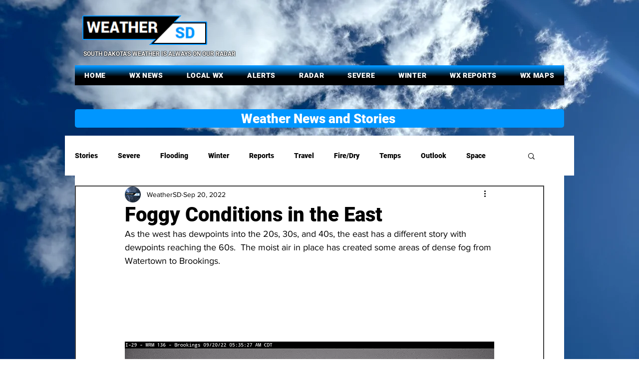

--- FILE ---
content_type: text/html; charset=utf-8
request_url: https://www.google.com/recaptcha/api2/aframe
body_size: 269
content:
<!DOCTYPE HTML><html><head><meta http-equiv="content-type" content="text/html; charset=UTF-8"></head><body><script nonce="SuAui2Z78kQRw-QIHV94Xw">/** Anti-fraud and anti-abuse applications only. See google.com/recaptcha */ try{var clients={'sodar':'https://pagead2.googlesyndication.com/pagead/sodar?'};window.addEventListener("message",function(a){try{if(a.source===window.parent){var b=JSON.parse(a.data);var c=clients[b['id']];if(c){var d=document.createElement('img');d.src=c+b['params']+'&rc='+(localStorage.getItem("rc::a")?sessionStorage.getItem("rc::b"):"");window.document.body.appendChild(d);sessionStorage.setItem("rc::e",parseInt(sessionStorage.getItem("rc::e")||0)+1);localStorage.setItem("rc::h",'1767464556526');}}}catch(b){}});window.parent.postMessage("_grecaptcha_ready", "*");}catch(b){}</script></body></html>